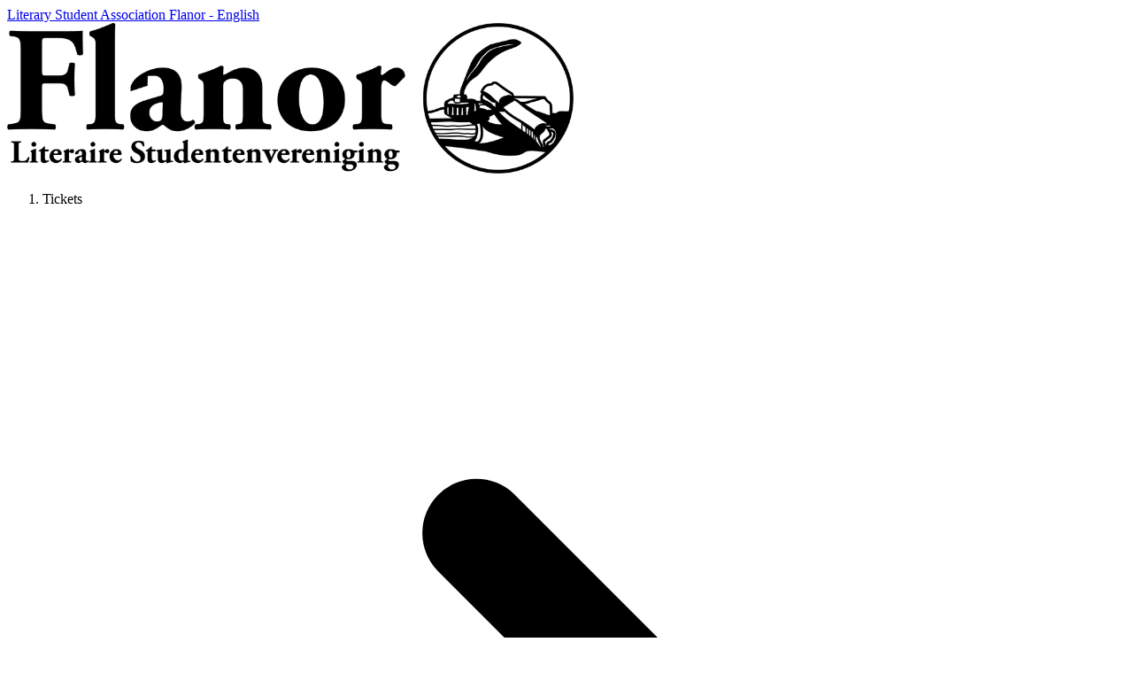

--- FILE ---
content_type: text/html; charset=utf-8
request_url: https://www.flanor.nl/en/activities/events/84598-maandborrel/sign-up
body_size: 8961
content:
<!doctype html>
<html lang="en">
    <head>
        <meta charset="UTF-8">
        <meta name="viewport" content="width=device-width, initial-scale=1.0">

        <meta name="author" content="Literaire Studentenvereniging Flanor">
        <meta name="generator" content="Congressus - Makkelijk, meer vereniging">
        <link rel="preconnect" href="https://fonts.googleapis.com">
        <link rel="preconnect" href="https://fonts.gstatic.com" crossorigin>
        <link href="https://fonts.googleapis.com/css2?family=Inter:wght@400;600;700&display=swap" rel="stylesheet">
        <link href="https://cdn.cngrsss.nl/static/_templates/_base/checkout/template-cd406ead981d2ac8a84a7f4126704211.css" rel="stylesheet">

        <style>
            :root {
                --color-primary: 86 59 57;
                --color-secondary: 162 156 213;
            }
        </style>
        <title>Literaire Studentenvereniging Flanor · Monthly Drinks</title>
    </head>
    <body class="bg-white text-base">
                
            <header class="sticky top-0 z-50">
        <div class="backdrop-blur-sm bg-white/85 border-b border-gray-200 text-sm font-medium text-gray-700">
            <div class="w-full mx-auto px-4 sm:px-6 lg:max-w-7xl h-16 lg:h-20">
                <div class="relative flex items-center justify-end md:justify-center">
                    <a href="/en" class="absolute left-0 top-1/2 h-16 -mt-8 lg:h-20 lg:-mt-10 flex items-center">
                        <span class="sr-only">Literary Student Association Flanor - English</span>
                                                    <div class="max-h-10 lg:max-h-12 w-36 sm:w-28 lg:w-36">
                                <img
                                    srcset="https://congressus-flanor.s3-eu-west-1.amazonaws.com/template/537/logo-flanor.png 2000w, https://congressus-flanor.s3-eu-west-1.amazonaws.com/template/537/logo-flanor.png 800w"
                                    src="https://congressus-flanor.s3-eu-west-1.amazonaws.com/template/537/logo-flanor-sm.png" alt="Literary Student Association Flanor - English"
                                    class="object-contain object-left max-h-10 lg:max-h-12 w-36 sm:w-28 md:w-36" />
                            </div>
                                            </a>

                                            <nav aria-label="Progress" class="hidden md:block">
                            <ol role="list" class="flex space-x-4 h-16 lg:h-20">
                                                                    <li class="flex items-center">
                                                                                    <div>Tickets</div>
                                        
                                        <svg class="w-5 h-5 text-gray-300 ml-4" aria-hidden="true"
                                            xmlns="http://www.w3.org/2000/svg" viewBox="0 0 20 20" fill="currentColor">
                                            <path fill-rule="evenodd"
                                                d="M7.293 14.707a1 1 0 010-1.414L10.586 10 7.293 6.707a1 1 0 011.414-1.414l4 4a1 1 0 010 1.414l-4 4a1 1 0 01-1.414 0z"
                                                clip-rule="evenodd" />
                                        </svg>
                                    </li>
                                
                                
                                
                                                                    <li class="flex items-center">
                                                                                    <div>Confirmation</div>
                                                                            </li>
                                                            </ol>
                        </nav>
                        <p class="md:hidden flex items-center h-16 lg:h-20">Step 0 of 2</p>
                                    </div>
            </div>
        </div>
    </header>

        <main>
            <div class="max-w-2xl mx-auto lg:max-w-7xl">
                    <div class="max-w-2xl mx-auto py-16 px-4 sm:px-6 lg:max-w-7xl lg:px-8" x-data="event_information">
        <h1 class="text-3xl font-extrabold tracking-tight text-gray-900 sm:text-4xl">
            Tickets
        </h1>
        <h2 class="mb-4 flex items-baseline flex-col sm:space-x-2 sm:flex-row text-xl font-normal text-gray-500">
            <div>Monthly Drinks</div>
        </h2>

                                    <div class="rounded-md bg-yellow-50 p-4 lg:px-6 mb-2">
                    <div class="flex">
                        <div class="flex-shrink-0">
                            <svg class="h-5 w-5 text-yellow-400" xmlns="http://www.w3.org/2000/svg" viewBox="0 0 20 20" fill="currentColor" aria-hidden="true">
                                <path fill-rule="evenodd" d="M8.257 3.099c.765-1.36 2.722-1.36 3.486 0l5.58 9.92c.75 1.334-.213 2.98-1.742 2.98H4.42c-1.53 0-2.493-1.646-1.743-2.98l5.58-9.92zM11 13a1 1 0 11-2 0 1 1 0 012 0zm-1-8a1 1 0 00-1 1v3a1 1 0 002 0V6a1 1 0 00-1-1z" clip-rule="evenodd" />
                            </svg>
                        </div>
                        <div class="ml-3">
                            <div class="text-sm font-semibold text-yellow-800">Sign up for this event is not open at this moment</div>
                        </div>
                    </div>
                </div>
            
        <div class="mt-4">
            <a href="/en/activities/events/84598-maandborrel" class="text-sm text-primary/85 transition hover:underline hover:text-primary">Back to the event</a>
        </div>
    </div>
            </div>
        </main>

        <footer>
                                                </footer>

        <section id="copyright">
                                            <div>
    <div class="max-full mx-auto mb-24 lg:mb-0 py-4 lg:py-8 px-4 lg:px-6 lg:max-w-7xl">
        <div class="flex flex-wrap justify-between items-center space-y-4 sm:space-y-0">
            <div class="flex space-x-4 xl:space-x-8 text-xs sm:text-sm text-gray-400 pr-4">                <div>&copy; 2020 -
                    2026 Literaire Studentenvereniging Flanor</div>                    <a href="https://congressus-flanor.s3-eu-west-1.amazonaws.com/user/6fbd1548b5aa468093ad02e58ba175e5.pdf" target="_blank"
                       class="transition hover:underline hover:text-gray-500">Privacy policy</a>            </div>
            <div class="w-28 sm:w-24">
                <a href="https://www.congressus.nl" target="_blank" title="Proudly served by Congressus. Easy, more association."
                   class="object-contain text-gray-400 transition hover:text-gray-500">
                    <svg xmlns="http://www.w3.org/2000/svg" viewBox="0 0 490 100" fill="currentColor"
                         aria-hidden="true">
                        <g fill-rule="evenodd">
                            <path d="M134.6108 40.3457C133.2888 40.3457 132.0548 40.5747 130.9118 41.0307 129.7668 41.4867 128.7628 42.1597 127.8988 43.0467 127.0328 43.9347 126.3458 45.0377 125.8398 46.3557 125.3308 47.6757 125.0758 49.1707 125.0758 50.8447 125.0758 52.5177 125.3308 54.0137 125.8398 55.3317 126.3458 56.6517 127.0468 57.7667 127.9368 58.6797 128.8258 59.5927 129.8428 60.2767 130.9878 60.7337 132.1318 61.1897 133.3648 61.4177 134.6868 61.4177 135.9588 61.4177 137.0898 61.2277 138.0818 60.8477 139.0738 60.4677 139.9248 59.9727 140.6368 59.3637 141.3488 58.7557 141.9218 58.0717 142.3528 57.3107 142.7858 56.5497 143.1038 55.8147 143.3068 55.1037L152.2318 58.0717C151.8248 59.6427 151.1508 61.1787 150.2118 62.6737 149.2688 64.1697 148.0618 65.5147 146.5878 66.7057 145.1118 67.8977 143.3828 68.8617 141.3998 69.5957 139.4168 70.3307 137.1778 70.6997 134.6868 70.6997 131.9418 70.6997 129.3598 70.2047 126.9448 69.2157 124.5288 68.2267 122.4308 66.8457 120.6518 65.0697 118.8708 63.2957 117.4718 61.2037 116.4568 58.7937 115.4378 56.3857 114.9308 53.7347 114.9308 50.8447 114.9308 47.9527 115.4258 45.2907 116.4178 42.8567 117.4098 40.4227 118.7828 38.3297 120.5378 36.5807 122.2918 34.8297 124.3508 33.4607 126.7158 32.4717 129.0808 31.4837 131.6358 30.9887 134.3818 30.9887 136.9238 30.9887 139.1998 31.3577 141.2098 32.0917 143.2168 32.8277 144.9598 33.7787 146.4348 34.9447 147.9098 36.1117 149.1048 37.4547 150.0198 38.9767 150.9348 40.4977 151.5958 42.0457 152.0038 43.6167L142.9248 46.6597C142.4678 45.0887 141.5898 43.6437 140.2948 42.3247 138.9978 41.0057 137.1018 40.3457 134.6108 40.3457M175.4224 61.4947C176.6424 61.4947 177.8364 61.2657 179.0074 60.8097 180.1764 60.3537 181.1934 59.6827 182.0594 58.7937 182.9224 57.9077 183.6224 56.8037 184.1564 55.4847 184.6904 54.1667 184.9574 52.6197 184.9574 50.8447 184.9574 49.0697 184.6904 47.5227 184.1564 46.2037 183.6224 44.8857 182.9224 43.7827 182.0594 42.8947 181.1934 42.0077 180.1764 41.3347 179.0074 40.8787 177.8364 40.4227 176.6424 40.1937 175.4224 40.1937 174.2004 40.1937 173.0064 40.4227 171.8364 40.8787 170.6664 41.3347 169.6504 42.0077 168.7854 42.8947 167.9194 43.7827 167.2224 44.8857 166.6884 46.2037 166.1534 47.5227 165.8874 49.0697 165.8874 50.8447 165.8874 52.6197 166.1534 54.1667 166.6884 55.4847 167.2224 56.8037 167.9194 57.9077 168.7854 58.7937 169.6504 59.6827 170.6664 60.3537 171.8364 60.8097 173.0064 61.2657 174.2004 61.4947 175.4224 61.4947M175.4224 30.9887C178.2174 30.9887 180.8244 31.4837 183.2404 32.4727 185.6544 33.4607 187.7404 34.8297 189.4954 36.5807 191.2504 38.3297 192.6234 40.4227 193.6144 42.8567 194.6064 45.2907 195.1024 47.9527 195.1024 50.8447 195.1024 53.7347 194.6064 56.3857 193.6144 58.7937 192.6234 61.2037 191.2504 63.2957 189.4954 65.0697 187.7404 66.8457 185.6544 68.2267 183.2404 69.2157 180.8244 70.2047 178.2174 70.6997 175.4224 70.6997 172.6244 70.6997 170.0174 70.2047 167.6034 69.2157 165.1874 68.2267 163.1024 66.8457 161.3484 65.0697 159.5934 63.2957 158.2204 61.2037 157.2284 58.7937 156.2364 56.3857 155.7414 53.7347 155.7414 50.8447 155.7414 47.9527 156.2364 45.2907 157.2284 42.8567 158.2204 40.4227 159.5934 38.3297 161.3484 36.5807 163.1024 34.8297 165.1874 33.4607 167.6034 32.4727 170.0174 31.4837 172.6244 30.9887 175.4224 30.9887M210.2065 69.5582L200.0605 69.5582 200.0605 32.1302 209.9015 32.1302 209.9015 36.7712C211.0705 34.8442 212.6585 33.4232 214.6695 32.5102 216.6775 31.5972 218.6985 31.1412 220.7335 31.1412 223.0715 31.1412 225.0935 31.5352 226.7985 32.3202 228.5015 33.1072 229.9115 34.1592 231.0315 35.4772 232.1495 36.7972 232.9775 38.3682 233.5105 40.1942 234.0445 42.0192 234.3105 43.9472 234.3105 45.9752L234.3105 69.5582 224.1665 69.5582 224.1665 47.7252C224.1665 45.5952 223.6185 43.8202 222.5255 42.4002 221.4315 40.9812 219.6655 40.2702 217.2245 40.2702 214.9865 40.2702 213.2585 41.0182 212.0375 42.5142 210.8165 44.0102 210.2065 45.8492 210.2065 48.0292L210.2065 69.5582zM258.9507 59.2124C261.5457 59.2124 263.6677 58.3504 265.3207 56.6254 266.9717 54.9014 267.8007 52.5934 267.8007 49.7034 267.8007 46.8124 266.9337 44.5174 265.2067 42.8174 263.4757 41.1194 261.3917 40.2704 258.9507 40.2704 257.6797 40.2704 256.4977 40.4854 255.4047 40.9164 254.3097 41.3474 253.3567 41.9814 252.5437 42.8174 251.7297 43.6554 251.0947 44.6574 250.6377 45.8234 250.1787 46.9904 249.9497 48.2834 249.9497 49.7034 249.9497 52.6454 250.7887 54.9654 252.4677 56.6634 254.1447 58.3634 256.3057 59.2124 258.9507 59.2124L258.9507 59.2124zM248.8817 69.1774C249.2367 71.2564 250.1787 72.9554 251.7047 74.2754 253.2297 75.5924 255.2137 76.2524 257.6537 76.2524 260.8577 76.2524 263.3247 75.4274 265.0537 73.7794 266.7817 72.1314 267.6477 69.4824 267.6477 65.8304L267.6477 63.0914C266.8847 64.3084 265.6377 65.4124 263.9097 66.4004 262.1797 67.3904 259.9427 67.8844 257.1967 67.8844 254.7047 67.8844 252.3907 67.4284 250.2557 66.5154 248.1187 65.6024 246.2747 64.3354 244.7247 62.7114 243.1727 61.0884 241.9527 59.1734 241.0627 56.9684 240.1727 54.7614 239.7277 52.3404 239.7277 49.7034 239.7277 47.2184 240.1597 44.8724 241.0247 42.6664 241.8887 40.4604 243.0847 38.5204 244.6097 36.8464 246.1367 35.1724 247.9677 33.8554 250.1027 32.8904 252.2387 31.9274 254.6027 31.4454 257.1967 31.4454 260.1967 31.4454 262.5617 31.9774 264.2907 33.0434 266.0187 34.1084 267.2147 35.2754 267.8767 36.5424L267.8767 32.1294 277.6397 32.1294 277.6397 65.5264C277.6397 68.1124 277.2707 70.5854 276.5337 72.9434 275.7967 75.3014 274.6387 77.3804 273.0627 79.1814 271.4857 80.9814 269.4517 82.4264 266.9607 83.5174 264.4697 84.6084 261.4687 85.1534 257.9597 85.1534 255.3657 85.1534 253.0137 84.7844 250.9037 84.0494 248.7927 83.3144 246.9487 82.3254 245.3737 81.0834 243.7967 79.8394 242.5247 78.3944 241.5587 76.7474 240.5927 75.0984 239.9817 73.3874 239.7277 71.6124L248.8817 69.1774zM306.9331 42.1719C305.9151 41.9699 304.8991 41.8669 303.8821 41.8669 302.5591 41.8669 301.3131 42.0459 300.1451 42.3999 298.9741 42.7549 297.9571 43.3389 297.0931 44.1499 296.2281 44.9619 295.5301 46.0389 294.9951 47.3819 294.4611 48.7269 294.1951 50.4139 294.1951 52.4419L294.1951 69.5579 284.0481 69.5579 284.0481 32.1299 293.8891 32.1299 293.8891 37.6829C294.4481 36.4659 295.1731 35.4649 296.0631 34.6789 296.9531 33.8929 297.8941 33.2969 298.8851 32.8909 299.8771 32.4859 300.8701 32.2069 301.8611 32.0539 302.8521 31.9019 303.7541 31.8259 304.5691 31.8259 304.9751 31.8259 305.3701 31.8389 305.7511 31.8639 306.1321 31.8899 306.5261 31.9279 306.9331 31.9779L306.9331 42.1719zM337.1401 46.584C337.0891 45.671 336.8981 44.771 336.5681 43.883 336.2371 42.996 335.7301 42.209 335.0421 41.525 334.3571 40.84 333.4911 40.283 332.4501 39.852 331.4071 39.421 330.1731 39.205 328.7491 39.205 327.4261 39.205 326.2571 39.433 325.2411 39.89 324.2221 40.346 323.3581 40.93 322.6471 41.639 321.9341 42.35 321.3891 43.136 321.0071 43.998 320.6251 44.86 320.4091 45.722 320.3591 46.584L337.1401 46.584zM346.6001 58.832C346.1411 60.455 345.4171 61.989 344.4251 63.434 343.4341 64.879 342.2251 66.135 340.8021 67.2 339.3771 68.265 337.7121 69.115 335.8051 69.748 333.8991 70.382 331.8001 70.699 329.5121 70.699 326.9191 70.699 324.4521 70.255 322.1131 69.368 319.7741 68.481 317.7141 67.175 315.9341 65.45 314.1541 63.726 312.7431 61.622 311.7011 59.136 310.6581 56.652 310.1371 53.837 310.1371 50.692 310.1371 47.7 310.6441 44.986 311.6621 42.552 312.6791 40.118 314.0391 38.052 315.7441 36.352 317.4471 34.653 319.4161 33.335 321.6561 32.396 323.8921 31.459 326.2061 30.989 328.5971 30.989 334.4451 30.989 338.9951 32.714 342.2511 36.162 345.5051 39.612 347.1331 44.353 347.1331 50.388 347.1331 51.099 347.1071 51.77 347.0571 52.404 347.0051 53.038 346.9811 53.406 346.9811 53.507L320.1291 53.507C320.1801 54.724 320.4731 55.853 321.0071 56.892 321.5401 57.932 322.2271 58.832 323.0661 59.593 323.9061 60.354 324.8841 60.95 326.0031 61.38 327.1211 61.812 328.3171 62.026 329.5891 62.026 331.9791 62.026 333.8471 61.495 335.1961 60.429 336.5421 59.364 337.5221 57.995 338.1321 56.321L346.6001 58.832zM359.8726 57.2339C359.9736 58.7059 360.5836 60.0239 361.7036 61.1899 362.8216 62.3569 364.4986 62.9399 366.7376 62.9399 368.4156 62.9399 369.6616 62.5729 370.4766 61.8369 371.2886 61.1029 371.6956 60.2269 371.6956 59.2129 371.6956 58.3509 371.3916 57.6029 370.7806 56.9679 370.1706 56.3349 369.1276 55.8649 367.6526 55.5599L362.6946 54.4189C359.0336 53.6089 356.3636 52.2019 354.6856 50.1969 353.0076 48.1939 352.1686 45.8749 352.1686 43.2369 352.1686 41.5639 352.5226 39.9789 353.2356 38.4829 353.9476 36.9869 354.9266 35.6929 356.1726 34.6019 357.4186 33.5119 358.8936 32.6369 360.5976 31.9779 362.3006 31.3189 364.1696 30.9889 366.2036 30.9889 368.8476 30.9889 371.0856 31.3579 372.9166 32.0919 374.7476 32.8279 376.2346 33.7539 377.3796 34.8689 378.5226 35.9849 379.3736 37.1639 379.9346 38.4059 380.4936 39.6499 380.8236 40.7769 380.9266 41.7919L372.4586 43.6929C372.3566 43.1359 372.1916 42.5659 371.9636 41.9819 371.7336 41.3989 371.3646 40.8539 370.8566 40.3459 370.3486 39.8399 369.7256 39.4329 368.9876 39.1289 368.2506 38.8239 367.3476 38.6729 366.2796 38.6729 364.9576 38.6729 363.8256 39.0279 362.8856 39.7369 361.9436 40.4479 361.4746 41.3349 361.4746 42.3999 361.4746 43.3129 361.7916 44.0479 362.4286 44.6059 363.0626 45.1649 363.8896 45.5459 364.9076 45.7469L370.2466 46.8879C373.9586 47.6489 376.7426 49.0689 378.5996 51.1479 380.4556 53.2289 381.3836 55.6369 381.3836 58.3749 381.3836 59.8969 381.0906 61.3939 380.5066 62.8639 379.9216 64.3359 379.0186 65.6529 377.7986 66.8199 376.5786 67.9869 375.0526 68.9239 373.2216 69.6339 371.3916 70.3439 369.2546 70.6989 366.8136 70.6989 363.9656 70.6989 361.5756 70.2929 359.6436 69.4829 357.7106 68.6709 356.1356 67.6819 354.9136 66.5149 353.6936 65.3489 352.7906 64.0939 352.2056 62.7499 351.6206 61.4059 351.2776 60.2009 351.1766 59.1359L359.8726 57.2339zM394.2749 57.2339C394.3769 58.7059 394.9859 60.0239 396.1059 61.1899 397.2239 62.3569 398.9019 62.9399 401.1399 62.9399 402.8189 62.9399 404.0639 62.5729 404.8789 61.8369 405.6909 61.1029 406.0979 60.2269 406.0979 59.2129 406.0979 58.3509 405.7939 57.6029 405.1829 56.9679 404.5729 56.3349 403.5299 55.8649 402.0559 55.5599L397.0969 54.4189C393.4359 53.6089 390.7659 52.2019 389.0879 50.1969 387.4099 48.1939 386.5709 45.8749 386.5709 43.2369 386.5709 41.5639 386.9259 39.9789 387.6379 38.4829 388.3499 36.9869 389.3289 35.6929 390.5759 34.6019 391.8209 33.5119 393.2959 32.6369 394.9999 31.9779 396.7029 31.3189 398.5719 30.9889 400.6059 30.9889 403.2499 30.9889 405.4889 31.3579 407.3199 32.0919 409.1499 32.8279 410.6369 33.7539 411.7819 34.8689 412.9259 35.9849 413.7769 37.1639 414.3369 38.4059 414.8959 39.6499 415.2259 40.7769 415.3289 41.7919L406.8619 43.6929C406.7589 43.1359 406.5939 42.5659 406.3659 41.9819 406.1359 41.3989 405.7669 40.8539 405.2589 40.3459 404.7509 39.8399 404.1279 39.4329 403.3909 39.1289 402.6529 38.8239 401.7509 38.6729 400.6829 38.6729 399.3599 38.6729 398.2279 39.0279 397.2889 39.7369 396.3459 40.4479 395.8779 41.3349 395.8779 42.3999 395.8779 43.3129 396.1939 44.0479 396.8309 44.6059 397.4649 45.1649 398.2919 45.5459 399.3099 45.7469L404.6499 46.8879C408.3609 47.6489 411.1449 49.0689 413.0019 51.1479 414.8579 53.2289 415.7869 55.6369 415.7869 58.3749 415.7869 59.8969 415.4929 61.3939 414.9089 62.8639 414.3239 64.3359 413.4219 65.6529 412.2009 66.8199 410.9809 67.9869 409.4559 68.9239 407.6249 69.6339 405.7939 70.3439 403.6579 70.6989 401.2169 70.6989 398.3689 70.6989 395.9789 70.2929 394.0459 69.4829 392.1129 68.6709 390.5379 67.6819 389.3169 66.5149 388.0959 65.3489 387.1929 64.0939 386.6089 62.7499 386.0229 61.4059 385.6799 60.2009 385.5799 59.1359L394.2749 57.2339zM446.2212 69.5582C446.1192 69.1522 446.0422 68.5692 445.9922 67.8082 445.9422 67.0482 445.9162 66.2872 445.9162 65.5262 444.8992 67.3022 443.4102 68.5822 441.4532 69.3682 439.4952 70.1542 437.5262 70.5472 435.5422 70.5472 433.2532 70.5472 431.2332 70.1542 429.4782 69.3682 427.7232 68.5822 426.2362 67.5302 425.0152 66.2102 423.7952 64.8922 422.8672 63.3332 422.2312 61.5332 421.5952 59.7322 421.2782 57.8182 421.2782 55.7892L421.2782 32.1302 431.4232 32.1302 431.4232 53.7352C431.4232 55.8652 431.9682 57.6522 433.0632 59.0982 434.1562 60.5432 435.8982 61.2662 438.2882 61.2662 440.5772 61.2662 442.3312 60.5812 443.5522 59.2122 444.7732 57.8422 445.3832 56.0682 445.3832 53.8872L445.3832 32.1302 455.5282 32.1302 455.5282 62.7872C455.5282 64.2592 455.5662 65.5902 455.6432 66.7812 455.7192 67.9742 455.8072 68.9002 455.9092 69.5582L446.2212 69.5582zM468.4194 57.2339C468.5214 58.7059 469.1304 60.0239 470.2504 61.1899 471.3684 62.3569 473.0464 62.9399 475.2844 62.9399 476.9634 62.9399 478.2084 62.5729 479.0234 61.8369 479.8354 61.1029 480.2424 60.2269 480.2424 59.2129 480.2424 58.3509 479.9384 57.6029 479.3274 56.9679 478.7174 56.3349 477.6744 55.8649 476.1994 55.5599L471.2414 54.4189C467.5804 53.6089 464.9104 52.2019 463.2324 50.1969 461.5544 48.1939 460.7154 45.8749 460.7154 43.2369 460.7154 41.5639 461.0704 39.9789 461.7824 38.4829 462.4944 36.9869 463.4734 35.6929 464.7204 34.6019 465.9654 33.5119 467.4404 32.6369 469.1444 31.9779 470.8474 31.3189 472.7164 30.9889 474.7504 30.9889 477.3944 30.9889 479.6324 31.3579 481.4634 32.0919 483.2944 32.8279 484.7814 33.7539 485.9264 34.8689 487.0694 35.9849 487.9214 37.1639 488.4814 38.4059 489.0404 39.6499 489.3704 40.7769 489.4734 41.7919L481.0054 43.6929C480.9034 43.1359 480.7384 42.5659 480.5104 41.9819 480.2804 41.3989 479.9114 40.8539 479.4034 40.3459 478.8954 39.8399 478.2724 39.4329 477.5344 39.1289 476.7974 38.8239 475.8954 38.6729 474.8274 38.6729 473.5044 38.6729 472.3724 39.0279 471.4324 39.7369 470.4904 40.4479 470.0224 41.3349 470.0224 42.3999 470.0224 43.3129 470.3384 44.0479 470.9754 44.6059 471.6094 45.1649 472.4364 45.5459 473.4544 45.7469L478.7944 46.8879C482.5054 47.6489 485.2894 49.0689 487.1464 51.1479 489.0024 53.2289 489.9314 55.6369 489.9314 58.3749 489.9314 59.8969 489.6374 61.3939 489.0534 62.8639 488.4684 64.3359 487.5654 65.6529 486.3454 66.8199 485.1254 67.9869 483.5994 68.9239 481.7684 69.6339 479.9384 70.3439 477.8014 70.6989 475.3614 70.6989 472.5134 70.6989 470.1224 70.2929 468.1904 69.4829 466.2574 68.6709 464.6824 67.6819 463.4614 66.5149 462.2404 65.3489 461.3374 64.0939 460.7534 62.7499 460.1674 61.4059 459.8244 60.2009 459.7234 59.1359L468.4194 57.2339zM14.7197 85.3299C12.0897 83.0299 10.3697 79.4299 10.3697 75.6699 10.3697 68.7699 15.9697 63.1699 22.8697 63.1699 25.8607 63.1699 28.7137 64.0999 30.7597 65.9699 30.7707 65.9799 30.7807 65.9899 30.7807 65.9899 31.2297 66.5299 31.7097 67.0599 32.1997 67.5599 32.2497 67.6099 32.2997 67.6599 32.3497 67.6999 32.5397 67.8899 32.7297 68.0699 32.9197 68.2399 32.9297 68.2399 32.9297 68.2499 32.9297 68.2499L32.9397 68.2599C32.9497 68.2699 32.9597 68.2899 32.9697 68.2999 32.9797 68.3099 32.9907 68.3099 32.9997 68.3099 33.2597 68.5599 33.5197 68.7999 33.7897 69.0199 34.0797 69.2699 34.3697 69.5099 34.6797 69.7399 34.9097 69.9299 35.1597 70.1099 35.4007 70.2799 35.4197 70.2999 35.4297 70.3099 35.4497 70.3199 35.5597 70.4099 35.6697 70.4799 35.7807 70.5499 35.9697 70.6899 36.1597 70.8199 36.3607 70.9399 36.7497 71.2099 37.1507 71.4499 37.5497 71.6699 37.7097 71.7699 37.8607 71.8599 38.0197 71.9399 38.1397 72.0099 38.2597 72.0799 38.3897 72.1299 38.5497 72.2299 38.7097 72.3099 38.8797 72.3899 40.6797 73.2899 42.6197 73.9799 44.6397 74.4099 44.7997 74.4599 44.9697 74.4899 45.1397 74.5199 45.4907 74.5999 45.8397 74.6599 46.1997 74.7099 46.5497 74.7699 46.9097 74.8099 47.2807 74.8499 47.2897 74.8499 47.2997 74.8599 47.3207 74.8499 47.7497 74.8999 48.1897 74.9399 48.6297 74.9599 49.0897 74.9899 49.5397 74.9999 49.9997 74.9999 56.9297 74.9999 63.1997 72.1799 67.7297 67.6299L67.7407 67.6399C70.0097 65.1999 73.2597 63.6699 76.8697 63.6699 83.7697 63.6699 89.3697 69.2699 89.3697 76.1699 89.3697 79.3199 88.1997 82.2099 86.2697 84.4099 86.2597 84.4199 86.2497 84.4299 86.2407 84.4399 85.9597 84.7299 85.6797 85.0199 85.4007 85.2999 85.3497 85.3599 85.2997 85.3999 85.2497 85.4399 76.2197 94.4399 63.7597 99.9999 49.9997 99.9999 37.1397 99.9999 25.4197 95.1499 16.5597 87.1699L14.7197 85.3299"/>
                            <path d="M32.43,32.221 C36.93,27.76 43.15,25 50,25 C56.84,25 63.04,27.75 67.55,32.21 C69.819,34.62 73.28,36.17 76.86,36.17 C83.77,36.17 89.36,30.57 89.36,23.67 C89.36,21.01 88.654,18.448 87.11,16.51 C86.59,15.856 85.97,15.28 85.37,14.68 C85.33,14.63 85.28,14.58 85.229,14.53 C84.91,14.21 84.58,13.89 84.24,13.58 C75.29,5.16 63.25,0 50,0 C36.229,0 23.75,5.58 14.7,14.61 C5.62,23.65 0,36.17 0,50 C0,59.592 2.707,68.551 7.391,76.162 C7.386,75.998 7.37,75.835 7.37,75.67 C7.37,67.123 14.323,60.17 22.87,60.17 C24.449,60.17 26.007,60.426 27.497,60.892 C27.456,60.805 27.411,60.72 27.37,60.63 C27.06,59.991 26.79,59.33 26.54,58.65 C26.439,58.38 26.34,58.11 26.26,57.84 C26.11,57.4 25.979,56.96 25.86,56.51 C25.8,56.31 25.75,56.11 25.7,55.9 C25.63,55.6 25.56,55.3 25.5,55 C25.43,54.65 25.36,54.3 25.31,53.94 C25.29,53.85 25.28,53.76 25.27,53.67 C25.21,53.3 25.17,52.931 25.13,52.56 L25.13,52.53 C25.1,52.29 25.08,52.05 25.07,51.8 C25.05,51.58 25.04,51.36 25.03,51.14 C25.01,50.76 25,50.38 25,50 C25,49.6 25.01,49.201 25.03,48.8 C25.04,48.58 25.05,48.36 25.07,48.15 C25.08,47.931 25.1,47.701 25.13,47.48 C25.13,47.39 25.14,47.31 25.16,47.23 C25.189,46.92 25.229,46.61 25.27,46.3 C25.3,46.15 25.32,45.991 25.35,45.84 C25.39,45.6 25.43,45.37 25.479,45.13 C25.52,44.92 25.56,44.71 25.62,44.5 C25.729,43.96 25.87,43.42 26.03,42.89 C26.1,42.65 26.18,42.41 26.26,42.17 C26.36,41.85 26.47,41.53 26.6,41.21 C26.68,40.971 26.78,40.741 26.87,40.51 C27,40.19 27.13,39.88 27.28,39.57 C27.37,39.36 27.47,39.16 27.58,38.951 C27.93,38.221 28.33,37.51 28.76,36.82 C28.939,36.52 29.14,36.221 29.35,35.931 C29.55,35.61 29.77,35.31 30,35.01 C30.439,34.42 30.91,33.85 31.41,33.3 L31.42,33.29 C31.49,33.201 31.57,33.11 31.65,33.03 C31.88,32.77 32.12,32.53 32.37,32.28 L32.43,32.221"/>
                            <path d="M91.75,41.7503 C89.959,41.7503 88.306,42.3273 86.953,43.2963 L86.939,43.2953 C83.354,46.0563 78.891,48.5543 73.84,48.5543 C68.068,48.5543 62.903,45.9403 59.467,41.8363 L59.452,41.8363 C57.16,39.1853 53.779,37.5003 50,37.5003 C43.097,37.5003 37.5,43.0963 37.5,50.0003 C37.5,56.9033 43.097,62.5003 50,62.5003 C54.028,62.5003 57.601,60.5863 59.887,57.6283 L59.902,57.6273 C63.332,53.8323 68.321,51.4323 73.84,51.4323 C78.941,51.4323 83.373,54.0103 87.057,56.7853 L87.063,56.7853 C88.395,57.7073 90.008,58.2503 91.75,58.2503 C96.306,58.2503 100,54.5563 100,50.0003 C100,45.4433 96.306,41.7503 91.75,41.7503"/>
                        </g>
                    </svg>
                </a>
            </div>
        </div>
    </div>
</div>                    </section>

        <script src="/en/settings.js"></script>
        <script src="https://cdn.cngrsss.nl/static/_templates/_base/checkout/template-c8aaba8cfa15d39ac3c21219322cd2ec.js"></script>
    <!-- Proudly served to you by congressus-54b99b664b-lh58q. One of our finest servers, if we may add... -->    </body>
</html>